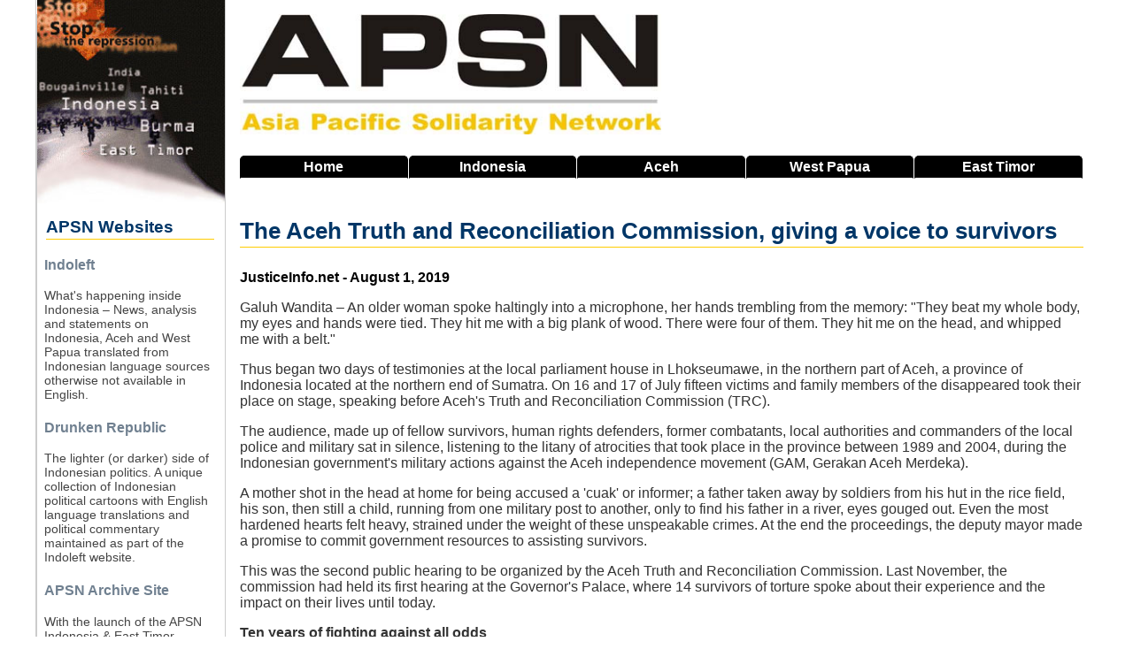

--- FILE ---
content_type: text/html; charset=UTF-8
request_url: https://www.asia-pacific-solidarity.net/index.php/news/2019-08-01/aceh-truth-and-reconciliation-commission-giving-voice-survivors.html
body_size: 7833
content:
<!DOCTYPE html>
  <html lang="en" dir="ltr">
  <head>
    <meta charset="utf-8" />
<noscript><style>form.antibot * :not(.antibot-message) { display: none !important; }</style>
</noscript><meta name="description" content="Galuh Wandita – An older woman spoke haltingly into a microphone, her hands trembling from th" />
<meta name="keywords" content="Indonesia, East Timor, Aceh, West Papua, News Digest" />
<link rel="canonical" href="https://www.asia-pacific-solidarity.net/index.php/news/2019-08-01/aceh-truth-and-reconciliation-commission-giving-voice-survivors.html" />
<meta name="Generator" content="Drupal 10 (https://www.drupal.org)" />
<meta name="MobileOptimized" content="width" />
<meta name="HandheldFriendly" content="true" />
<meta name="viewport" content="width=device-width, initial-scale=1.0" />
<link rel="icon" href="/sites/default/files/favicon.png" type="image/png" />

    <title>APSN | The Aceh Truth and Reconciliation Commission, giving a voice to survivors</title>
    <link rel="stylesheet" media="all" href="/core/assets/vendor/normalize-css/normalize.css?t8yfff" />
<link rel="stylesheet" media="all" href="/core/modules/system/css/components/align.module.css?t8yfff" />
<link rel="stylesheet" media="all" href="/core/modules/system/css/components/fieldgroup.module.css?t8yfff" />
<link rel="stylesheet" media="all" href="/core/modules/system/css/components/container-inline.module.css?t8yfff" />
<link rel="stylesheet" media="all" href="/core/modules/system/css/components/clearfix.module.css?t8yfff" />
<link rel="stylesheet" media="all" href="/core/modules/system/css/components/details.module.css?t8yfff" />
<link rel="stylesheet" media="all" href="/core/modules/system/css/components/hidden.module.css?t8yfff" />
<link rel="stylesheet" media="all" href="/core/modules/system/css/components/item-list.module.css?t8yfff" />
<link rel="stylesheet" media="all" href="/core/modules/system/css/components/js.module.css?t8yfff" />
<link rel="stylesheet" media="all" href="/core/modules/system/css/components/nowrap.module.css?t8yfff" />
<link rel="stylesheet" media="all" href="/core/modules/system/css/components/position-container.module.css?t8yfff" />
<link rel="stylesheet" media="all" href="/core/modules/system/css/components/reset-appearance.module.css?t8yfff" />
<link rel="stylesheet" media="all" href="/core/modules/system/css/components/resize.module.css?t8yfff" />
<link rel="stylesheet" media="all" href="/core/modules/system/css/components/system-status-counter.css?t8yfff" />
<link rel="stylesheet" media="all" href="/core/modules/system/css/components/system-status-report-counters.css?t8yfff" />
<link rel="stylesheet" media="all" href="/core/modules/system/css/components/system-status-report-general-info.css?t8yfff" />
<link rel="stylesheet" media="all" href="/core/modules/system/css/components/tablesort.module.css?t8yfff" />
<link rel="stylesheet" media="all" href="/core/modules/views/css/views.module.css?t8yfff" />
<link rel="stylesheet" media="all" href="/themes/basic/css/base/base.css?t8yfff" />
<link rel="stylesheet" media="all" href="/themes/basic/css/layout/layout.css?t8yfff" />
<link rel="stylesheet" media="all" href="/themes/basic/css/components/action-links.css?t8yfff" />
<link rel="stylesheet" media="all" href="/themes/basic/css/components/breadcrumb.css?t8yfff" />
<link rel="stylesheet" media="all" href="/themes/basic/css/components/button.css?t8yfff" />
<link rel="stylesheet" media="all" href="/themes/basic/css/components/collapse-processed.css?t8yfff" />
<link rel="stylesheet" media="all" href="/themes/basic/css/components/container-inline.css?t8yfff" />
<link rel="stylesheet" media="all" href="/themes/basic/css/components/details.css?t8yfff" />
<link rel="stylesheet" media="all" href="/themes/basic/css/components/exposed-filters.css?t8yfff" />
<link rel="stylesheet" media="all" href="/themes/basic/css/components/field.css?t8yfff" />
<link rel="stylesheet" media="all" href="/themes/basic/css/components/form.css?t8yfff" />
<link rel="stylesheet" media="all" href="/themes/basic/css/components/icons.css?t8yfff" />
<link rel="stylesheet" media="all" href="/themes/basic/css/components/inline-form.css?t8yfff" />
<link rel="stylesheet" media="all" href="/themes/basic/css/components/item-list.css?t8yfff" />
<link rel="stylesheet" media="all" href="/themes/basic/css/components/link.css?t8yfff" />
<link rel="stylesheet" media="all" href="/themes/basic/css/components/links.css?t8yfff" />
<link rel="stylesheet" media="all" href="/themes/basic/css/components/menu.css?t8yfff" />
<link rel="stylesheet" media="all" href="/themes/basic/css/components/more-link.css?t8yfff" />
<link rel="stylesheet" media="all" href="/themes/basic/css/components/pager.css?t8yfff" />
<link rel="stylesheet" media="all" href="/themes/basic/css/components/tabledrag.css?t8yfff" />
<link rel="stylesheet" media="all" href="/themes/basic/css/components/tableselect.css?t8yfff" />
<link rel="stylesheet" media="all" href="/themes/basic/css/components/tablesort.css?t8yfff" />
<link rel="stylesheet" media="all" href="/themes/basic/css/components/textarea.css?t8yfff" />
<link rel="stylesheet" media="all" href="/themes/basic/css/components/ui-dialog.css?t8yfff" />
<link rel="stylesheet" media="all" href="/themes/basic/css/components/components.css?t8yfff" />
<link rel="stylesheet" media="all" href="/themes/basic/css/components/messages.css?t8yfff" />
<link rel="stylesheet" media="all" href="/themes/basic/css/theme/theme.css?t8yfff" />
<link rel="stylesheet" media="print" href="/themes/basic/css/theme/print.css?t8yfff" />

    
  </head>
          
      <body class="page-news-2019-08-01-aceh-truth-and-reconciliation-commission-giving-voice-survivors.html section-news role--anonymous with-subnav sidebar-first one-sidebar">
    <div id="skip">
      <a href="#main-menu" class="visually-hidden focusable skip-link">
        Skip to main navigation
      </a>
    </div>
    
      <div class="dialog-off-canvas-main-canvas" data-off-canvas-main-canvas>
    <div class="layout-container">

  <!-- ______________________ HEADER _______________________ -->

  
  
  <!-- ______________________ MAIN _______________________ -->

  <div id="main">
    <div class="container">
      <div id="content-wrapper">
        <section id="content">

          <div id="content-header">

            

            
            

            
            
            

            
            
          </div><!-- /#content-header -->

          <div id="content-area">
              <div class="region region-content">
    <div data-drupal-messages-fallback class="hidden"></div><div id="block-netnewsbanner" class="block-block-content block-netnewsbanner">
  
    
      







            <div class="clearfix text-formatted basic__body"><p><img alt="APSN Banner" src="/sites/default/files/inline-images/apsn-banner.jpg" class="align-left"></p>
</div>
      
  </div>
<div class="search-block-form block block-search container-inline" data-drupal-selector="search-block-form" id="block-basic-search" role="search">
  
    
      <button class="toggle-search" title="Search this site">Search</button>
    <form action="/index.php/search/node" method="get" id="search-block-form" accept-charset="UTF-8">
  <div class="js-form-item form-item js-form-type-search form-type-search js-form-item-keys form-item-keys form-no-label">
      <label for="edit-keys" class="visually-hidden">Search</label>
        <input title="Enter the terms you wish to search for." data-drupal-selector="edit-keys" type="search" id="edit-keys" name="keys" value="" size="15" maxlength="128" class="form-search" />

        </div>
<div data-drupal-selector="edit-actions" class="form-actions js-form-wrapper form-wrapper" id="edit-actions"><input data-drupal-selector="edit-submit" type="submit" id="edit-submit" value="Search" class="button js-form-submit form-submit" />
</div>

</form>

  </div>
<div id="block-headernavigation" class="block-block-content block-headernavigation">
  
    
      







            <div class="clearfix text-formatted basic__body"><div class="main-navigation"><a href="/home">Home</a> <a href="/indonesia">Indonesia</a> <a href="/aceh">Aceh</a> <a href="/west-papua"><span>West </span>Papua</a> <a href="/east-timor"><span>East </span>Timor</a></div>
</div>
      
  </div>
<div id="block-basic-content" class="block-system block-basic-content">
  
      <h2><span class="field field--name-title field--type-string field--label-hidden">The Aceh Truth and Reconciliation Commission, giving a voice to survivors</span>
</h2>
    
      
<article data-history-node-id="75541" class="node">

  
  <div class="content">
    







  <div class="article__source">
    <div class="visually-hidden">Source</div>
              <div>JusticeInfo.net - August 1, 2019</div>
          </div>








            <div class="clearfix text-formatted article__body"><!--START--><p> Galuh Wandita – An older woman spoke haltingly into a microphone, her hands trembling from the memory: "They beat my whole body, my eyes and hands were tied. They hit me with a big plank of wood. There were four of them. They hit me on the head, and whipped me with a belt."</p><p>Thus began two days of testimonies at the local parliament house in Lhokseumawe, in the northern part of Aceh, a province of Indonesia located at the northern end of Sumatra. On 16 and 17 of July fifteen victims and family members of the disappeared took their place on stage, speaking before Aceh's Truth and Reconciliation Commission (TRC).</p><p>The audience, made up of fellow survivors, human rights defenders, former combatants, local authorities and commanders of the local police and military sat in silence, listening to the litany of atrocities that took place in the province between 1989 and 2004, during the Indonesian government's military actions against the Aceh independence movement (GAM, Gerakan Aceh Merdeka).</p><p>A mother shot in the head at home for being accused a 'cuak' or informer; a father taken away by soldiers from his hut in the rice field, his son, then still a child, running from one military post to another, only to find his father in a river, eyes gouged out. Even the most hardened hearts felt heavy, strained under the weight of these unspeakable crimes. At the end the proceedings, the deputy mayor made a promise to commit government resources to assisting survivors.</p><p>This was the second public hearing to be organized by the Aceh Truth and Reconciliation Commission. Last November, the commission had held its first hearing at the Governor's Palace, where 14 survivors of torture spoke about their experience and the impact on their lives until today.</p><p><b>Ten years of fighting against all odds</b></p><p>It has taken more than a decade to get here. In December 2004, the destruction caused by the tsunami led to a successful peace negotiation between the Indonesian government and the GAM, signed in Helsinki on August 5, 2005. The peace accord contained the agreement of both parties to establish a truth commission and a court with jurisdiction over crimes against humanity and genocide. A year later, however, under the national law that codified the peace agreement, granting Aceh autonomous powers of governance, the court was limited to crimes in the future, and the Aceh truth commission was "inseparably" linked to existing plans to establish a national truth commission. And that same year when a Constitutional Court struck down Indonesia's truth commission law, it left the Aceh truth commission in legal limbo.</p><p>Victims' groups and civil society in Aceh kept campaigning tirelessly for the creation of the promised truth commission. Organizing sit-ins, conducting their own hearings, creating a draft law for the truth commission, and weathering political tides brought about by local elections, civil society claimed victory when the Aceh parliament passed a local law establishing the truth commission in October 2016, ten years later than promised by law. By then, some of the most vulnerable survivors who had something to say had passed away.</p><p><b>The limits of a localized truth-seeking process</b></p><p>The Helsinki peace agreement had included other provisions that, taken all together, created a holistic transitional justice plan. This included amnesties for persons detained/imprisoned for being members of GAM; demobilization, disarmament and decommissioning of GAM combatants and of Indonesian security forces; a reintegration program for former combatants, political prisoners and "civilians who suffered a demonstrable loss"; as well as institutional reform to strengthen accountability and rule of law, and the establishment of local political parties as a way to institutionalize the voice of the Acehnese people.</p><p>The last provision would prove crucial in ensuring that transitional justice plans were implemented. When Partai Aceh, the local party established by former GAM leaders, finally took on the demands of victims and civil society, it gave the momentum that helped create the truth commission.</p><p>However, the fact that the Aceh truth commission was established by a local law (called Qanun, an Arabic word for 'canon' or law), brings about some challenges. The commission does not have the power to compel testimonies or evidence from persons or organizations outside of Aceh. Thus, this localized truth-seeking process is designed with the main goal to document victim's experiences, and make recommendations to assist. It is a far cry from the accountability that should be afforded to the systematic atrocities that took place in Aceh, but it is a start.</p><p><b>Urgent assistance needed</b></p><p>The Aceh TRC is mandated to look at violations committed by all sides of the conflict but its proximity to victims means that it must find a pathway to provide urgent assistance and reparations for vulnerable victims, with an emphasis on victims of torture, sexual violence and those disabled. After two public hearings and more than 2000 statements, the TRC has now made recommendations that the local government should provide urgent assistance to 77 survivors. A small drop in the ocean, but a meaningful beginning.</p><p>The TRC must also develop a community reconciliation process between local perpetrators and victim communities. Currently, the commission is still undertaking research on this issue. Lastly, the Aceh parliament went out on a limb and established the commission as a permanent institution. Nurzahri, chair of the committee responsible for the draft law, believed that there needed to be a long-term investment to reconciliation.</p><p>In the 10 years of pushing for this commission, international actors and donors were reluctant to take on any risk of offending the Indonesian authorities. Don't rock the boat, don't spoil the peace. At a national level, Indonesia's own unaccounted past has allowed human rights abusers to come back to the political stage. Now the people of Aceh are teaching us a lesson in humanity. Speaking the truth may hurt, but it is for lasting peace.</p><p><i>[Galuh Wandita is the Director of Asia Justice and Rights (AJAR), a regional NGO focusing on accountability and rights. She was Deputy Director of the Timor-Leste Truth commission and is now an advisor for the Aceh Truth and reconciliation commission.]</i></p><p>Source: <a href="https://www.justiceinfo.net/en/justiceinfo-comment-and-debate/opinion/42061-aceh-truth-and-reconciliation-commission-giving-a-voice-to-survivors.html"> https://www.justiceinfo.net/en/justiceinfo-comment-and-debate/opinion/42061-aceh-truth-and-reconciliation-commission-giving-a-voice-to-survivors.html</a><!--END--></p></div>
      







  <div class="article__category">
    <div class="visually-hidden">Category</div>
              <div><a href="/index.php/category/news" hreflang="en">News</a></div>
          </div>








  <div class="article__country">
    <div class="visually-hidden">Country</div>
              <div><a href="/index.php/country/aceh" hreflang="en">Aceh</a></div>
          </div>








  <div class="article__tags">
    <div class="visually-hidden">Tags</div>
              <div><a href="/index.php/tags/human-rights-social-justice" hreflang="en">Human Rights &amp; Social Justice</a></div>
          </div>

  </div><!-- /.content -->

  
</article><!-- /.node -->

  </div>
<div class="views-element-container block-views block-related-articles" id="block-related-articles">
  
    
      <div><div class="related-articles js-view-dom-id-66cbe878afe08c5caf7946cd2427cf040e67d01d2300109fa79b292bbfa087a8">
  
  
  

      <header>
      <h3>Related Articles on Aceh</h3>
    </header>
    <input type="checkbox" id="toggle-filter"/>
    <label class="filter-label" for="toggle-filter" title="Show/Hide Filter">Filter <img src="/sites/default/files/inline-images/toggle-filter.png" /></label>
  

  
  

  <div class="item-list">
  
  <ul>

          <li><div class="views-field views-field-title"><span class="field-content related-articles-title"><a href="/index.php/statements/2025-08-15/2-decades-post-helsinki-mou-failed-peace-pledges-growing-militarization.html" hreflang="en">2 decades post-Helsinki MoU: Failed peace pledges, growing militarization</a></span></div><div class="views-field views-field-field-source"><div class="field-content related-articles-source">Kontras Press Release - August 15, 2025</div></div></li>
          <li><div class="views-field views-field-title"><span class="field-content related-articles-title"><a href="/index.php/statements/2025-08-09/24-years-bumi-flora-massacre-still-no-justice-victims-and-families.html" hreflang="en">24 years since Bumi Flora massacre, still no justice for victims and families</a></span></div><div class="views-field views-field-field-source"><div class="field-content related-articles-source">Kontras Statement - August 9, 2025</div></div></li>
          <li><div class="views-field views-field-title"><span class="field-content related-articles-title"><a href="/index.php/news/2025-07-10/indonesian-govt-inaugurates-rumoh-geudong-memorial-living-park.html" hreflang="en">Indonesian govt inaugurates Rumoh Geudong Memorial Living Park</a></span></div><div class="views-field views-field-field-source"><div class="field-content related-articles-source">Tempo - July 10, 2025</div></div></li>
          <li><div class="views-field views-field-title"><span class="field-content related-articles-title"><a href="/index.php/news/2025-01-13/memorial-park-aceh-victims-of-human-rights-violations-set-february-inauguration.html" hreflang="en">Memorial park for Aceh victims of human rights violations set for February inauguration</a></span></div><div class="views-field views-field-field-source"><div class="field-content related-articles-source">Tempo - January 13, 2025</div></div></li>
          <li><div class="views-field views-field-title"><span class="field-content related-articles-title"><a href="/index.php/news/2024-04-17/evidence-of-human-rights-violations-rumoh-geudong.html" hreflang="en">Evidence of human rights violations at Rumoh Geudong</a></span></div><div class="views-field views-field-field-source"><div class="field-content related-articles-source">Tempo - April 17, 2024</div></div></li>
          <li><div class="views-field views-field-title"><span class="field-content related-articles-title"><a href="/index.php/news/2024-04-02/komnas-ham-opens-probe-bones-found-acehs-rumoh-geudong.html" hreflang="en">Komnas HAM opens probe into bones found at Aceh&#039;s Rumoh Geudong</a></span></div><div class="views-field views-field-field-source"><div class="field-content related-articles-source">Jakarta Post - April 2, 2024</div></div></li>
          <li><div class="views-field views-field-title"><span class="field-content related-articles-title"><a href="/index.php/news/2023-06-30/megawati-linked-one-of-12-acknowledged-gross-human-rights-abuses.html" hreflang="en">Megawati linked to one of 12 acknowledged gross human rights abuses</a></span></div><div class="views-field views-field-field-source"><div class="field-content related-articles-source">Jakarta Post - June 30, 2023</div></div></li>
          <li><div class="views-field views-field-title"><span class="field-content related-articles-title"><a href="/index.php/news/2023-06-27/jokowi-launches-program-of-non-judicial-settlement-of-past-rights-violations-aceh.html" hreflang="en">Jokowi launches program of non-judicial settlement of past rights violations in Aceh</a></span></div><div class="views-field views-field-field-source"><div class="field-content related-articles-source">Tempo - June 27, 2023</div></div></li>
          <li><div class="views-field views-field-title"><span class="field-content related-articles-title"><a href="/index.php/news/2023-06-27/victims-of-rights-abuses-aceh-divided-over-non-judicial-settlement.html" hreflang="en">Victims of rights abuses in Aceh divided over non-judicial settlement</a></span></div><div class="views-field views-field-field-source"><div class="field-content related-articles-source">Kompas.com - June 27, 2023</div></div></li>
          <li><div class="views-field views-field-title"><span class="field-content related-articles-title"><a href="/index.php/news/2023-06-23/government-slammed-demolishing-aceh-torture-house-ahead-of-jokowis-visit.html" hreflang="en">Government slammed for demolishing Aceh torture house ahead of Jokowi&#039;s visit</a></span></div><div class="views-field views-field-field-source"><div class="field-content related-articles-source">CNN Indonesia - June 23, 2023</div></div></li>
          <li><div class="views-field views-field-title"><span class="field-content related-articles-title"><a href="/index.php/news/2023-06-23/government-accused-of-erasing-history-demolishing-aceh-torture-house.html" hreflang="en">Government accused of erasing history by demolishing Aceh torture house</a></span></div><div class="views-field views-field-field-source"><div class="field-content related-articles-source">CNN Indonesia - June 23, 2023</div></div></li>
          <li><div class="views-field views-field-title"><span class="field-content related-articles-title"><a href="/index.php/news/2023-06-13/jokowi-kick-settlement-of-past-human-rights-violations-aceh.html" hreflang="en">Jokowi to kick off settlement of past human rights violations in Aceh</a></span></div><div class="views-field views-field-field-source"><div class="field-content related-articles-source">Tempo - June 13, 2023</div></div></li>
          <li><div class="views-field views-field-title"><span class="field-content related-articles-title"><a href="/index.php/news/2023-05-17/exxonmobil-settles-decades-old-torture-case-indonesian-villagers.html" hreflang="en">ExxonMobil settles decades-old torture case with Indonesian villagers</a></span></div><div class="views-field views-field-field-source"><div class="field-content related-articles-source">BBC News - May 17, 2023</div></div></li>
          <li><div class="views-field views-field-title"><span class="field-content related-articles-title"><a href="/index.php/news/2023-05-16/exxonmobil-settles-long-running-aceh-torture-lawsuit.html" hreflang="en">ExxonMobil settles long-running Aceh torture lawsuit</a></span></div><div class="views-field views-field-field-source"><div class="field-content related-articles-source">Agence France-Presse - May 16, 2023</div></div></li>
          <li><div class="views-field views-field-title"><span class="field-content related-articles-title"><a href="/index.php/news/2023-03-03/data-thousands-of-human-rights-abuses-aceh-handed-over-government.html" hreflang="en">Data on thousands of human rights abuses in Aceh handed over to government</a></span></div><div class="views-field views-field-field-source"><div class="field-content related-articles-source">CNN Indonesia - March 3, 2023</div></div></li>
          <li><div class="views-field views-field-title"><span class="field-content related-articles-title"><a href="/index.php/news/2022-07-14/three-cases-of-gross-human-rights-violations-aceh-handed-over-ago.html" hreflang="en">Three cases of gross human rights violations in Aceh handed over to AGO</a></span></div><div class="views-field views-field-field-source"><div class="field-content related-articles-source">CNN Indonesia - July 14, 2022</div></div></li>
          <li><div class="views-field views-field-title"><span class="field-content related-articles-title"><a href="/index.php/news/2022-02-08/after-20-years-indonesias-exxonmobil-accusers-eye-day-court.html" hreflang="en">After 20 years, Indonesia&#039;s ExxonMobil accusers eye day in court</a></span></div><div class="views-field views-field-field-source"><div class="field-content related-articles-source">Al Jazeera - February 8, 2022</div></div></li>
          <li><div class="views-field views-field-title"><span class="field-content related-articles-title"><a href="/index.php/news/2022-01-04/exxonmobil-indonesia-lawsuit-goes-trial-after-20-years.html" hreflang="en">ExxonMobil Indonesia lawsuit goes to trial after 20 years</a></span></div><div class="views-field views-field-field-source"><div class="field-content related-articles-source">Energy Voice - January 4, 2022</div></div></li>
          <li><div class="views-field views-field-title"><span class="field-content related-articles-title"><a href="/index.php/news/2020-01-23/aceh-truth-and-reconciliation-commission-calls-jakarta-support.html" hreflang="en">Aceh Truth and Reconciliation Commission calls on Jakarta for support</a></span></div><div class="views-field views-field-field-source"><div class="field-content related-articles-source">Kompas.com - January 23, 2020</div></div></li>
          <li><div class="views-field views-field-title"><span class="field-content related-articles-title"><a href="/index.php/news/2017-05-03/activists-cry-foul-simpang-kka-atrocity-remains-unresolved-after-18-years.html" hreflang="en">Activists cry foul as Simpang KKA &#039;atrocity&#039; remains unresolved after 18 years</a></span></div><div class="views-field views-field-field-source"><div class="field-content related-articles-source">Jakarta Post - May 3, 2017</div></div></li>
          <li><div class="views-field views-field-title"><span class="field-content related-articles-title"><a href="/index.php/news/2016-10-24/acehs-sharia-bylaws-debase-ris-human-rights-record.html" hreflang="en">Aceh&#039;s sharia bylaws debase RI&#039;s human rights record</a></span></div><div class="views-field views-field-field-source"><div class="field-content related-articles-source">Jakarta Post - October 24, 2016</div></div></li>
          <li><div class="views-field views-field-title"><span class="field-content related-articles-title"><a href="/index.php/news/2016-06-23/kertas-kraft-aceh-tragedy-announced-gross-human-rights-abuse.html" hreflang="en">Kertas Kraft Aceh tragedy announced gross human rights abuse</a></span></div><div class="views-field views-field-field-source"><div class="field-content related-articles-source">Jakarta Globe - June 23, 2016</div></div></li>
          <li><div class="views-field views-field-title"><span class="field-content related-articles-title"><a href="/index.php/news/2015-10-23/human-rights-groups-slam-tougher-islamic-laws-aceh.html" hreflang="en">Human rights groups slam tougher Islamic laws in Aceh</a></span></div><div class="views-field views-field-field-source"><div class="field-content related-articles-source">Jakarta Post - October 23, 2015</div></div></li>
          <li><div class="views-field views-field-title"><span class="field-content related-articles-title"><a href="/index.php/statements/2015-08-13/lost-decade-victims-of-indonesias-aceh-conflict.html" hreflang="en">A &#039;lost decade&#039; for victims of Indonesia&#039;s Aceh conflict</a></span></div><div class="views-field views-field-field-source"><div class="field-content related-articles-source">Amnesty International Statement - August 13, 2015</div></div></li>
          <li><div class="views-field views-field-title"><span class="field-content related-articles-title"><a href="/index.php/news/2014-10-03/human-rights-watch-condemns-aceh-shariah-bylaws.html" hreflang="en">Human Rights Watch condemns Aceh shariah bylaws</a></span></div><div class="views-field views-field-field-source"><div class="field-content related-articles-source">Jakarta Globe - October 3, 2014</div></div></li>
    
  </ul>

</div>

  
  

  
  

  
  
</div>
</div>

  </div>

  </div>

          </div>

        </section><!-- /#content -->

                  <aside id="sidebar-first" class="column sidebar first">
              <div class="region region-sidebar-first">
    <div id="block-apsnsites" class="block-block-content block-apsnsites">
  
    
      







            <div class="clearfix text-formatted basic__body"><div class="apsn-sites"><div><img class="sidebar-image align-left" alt="Sidebar Image" data-entity-type="file" data-entity-uuid="cb1a3239-4d7c-4c45-9953-81a5aa39a38e" src="/sites/default/files/inline-images/sidebar.jpg" width="204" height="236" loading="lazy"></div><h2>APSN Websites</h2><div class="apsn-sites-item"><h3><a href="https://www.indoleft.org">Indoleft</a></h3><p><a href="https://www.indoleft.org"><img class="site-image align-left" alt="Indoleft" src="/sites/default/files/inline-images/indoleft-website-screen-shot.jpg"></a></p><p>What's happening inside Indonesia – News, analysis and statements on Indonesia, Aceh and West Papua translated from Indonesian language sources otherwise not available in English.</p></div><div class="apsn-sites-item"><h3><a href="https://www.indoleft.org/cartoons/all">Drunken Republic</a></h3><p><a href="https://www.indoleft.org/cartoons/all"><img class="site-image" alt="Drunken Republic" src="/sites/default/files/inline-images/drunken-republic-screen-shot.jpg"></a></p><p>The lighter (or darker) side of Indonesian politics. A unique collection of Indonesian political cartoons with English language translations and political commentary maintained as part of the Indoleft website.</p></div><div class="apsn-sites-item"><h3><a href="https://www.archive.asia-pacific-solidarity.net/">APSN Archive Site</a></h3><p><a href="httpw://www.archive.asia-pacific-solidarity.net/"><img class="site-image" alt="APSN Archive Site" src="/sites/default/files/inline-images/apsn-website-screen-shot.jpg"></a></p><p>With the launch of the APSN Indonesia &amp; East Timor Digest, the old Asia Pacific Solidarity Network website is no longer being updated but is still available as a public archive.</p></div><h2>About us</h2><div class="apsn-sites-item"><p>The Indonesia &amp; East Timor Digest is maintained by the Asia Pacific Solidarity Network (APSN), a network of activists building solidarity with and support for movements for social justice, genuine democracy and self-determination in the Asia Pacific region.</p><ul><li><a href="/about-us">Find Out More</a></li><li><a href="/contact">Contact Us</a></li><li><a href="/help">How to use this site</a></li><li><a href="/user/login">Login</a></li></ul></div><h2>Resources</h2><div class="apsn-sites-item"><ul><li><a href="/links">Links</a></li><li><a href="/acronyms">Indonesian Acronyms</a></li></ul><p>Powered by <a href="https://www.drupal.org/">Drupal</a></p></div></div></div>
      
  </div>

  </div>

          </aside><!-- /#sidebar-first -->
        
        
      </div><!-- /#content-wrapper -->
    </div><!-- /.container -->
  </div><!-- /#main -->

  <!-- ______________________ FOOTER _______________________ -->

      <footer id="footer">
      <div class="container">
        <div id="footer-region">
            <div class="region region-footer">
    <div id="block-footernavigation" class="block-block-content block-footernavigation">
  
    
      







            <div class="clearfix text-formatted basic__body"><div class="footer-navigation"><a href="/home">Home</a> <a href="/about-us">About Us</a> <a href="/contact">Contact</a> <a href="/links">Links</a> <a href="/acronyms">Indonesian Acronyms</a> <a href="/help">Help</a></div>
</div>
      
  </div>

  </div>

        </div>
      </div>
    </footer><!-- /#footer -->
  
</div><!-- /.layout-container -->

  </div>

    
    
      </body>
</html>
